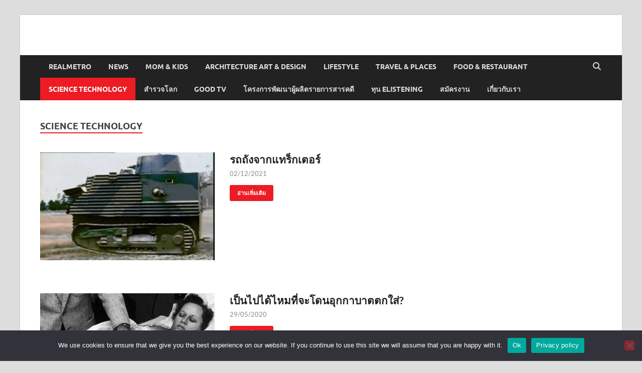

--- FILE ---
content_type: text/html; charset=UTF-8
request_url: http://realmetro.com/category/tech/
body_size: 14734
content:
<!DOCTYPE html>
<html lang="th">
<head>
<meta charset="UTF-8">
<meta name="viewport" content="width=device-width, initial-scale=1">
<link rel="profile" href="http://gmpg.org/xfn/11">
<meta name='robots' content='index, follow, max-image-preview:large, max-snippet:-1, max-video-preview:-1' />
<style>img:is([sizes="auto" i], [sizes^="auto," i]) { contain-intrinsic-size: 3000px 1500px }</style>
<!-- This site is optimized with the Yoast SEO plugin v26.3 - https://yoast.com/wordpress/plugins/seo/ -->
<title>Science Technology Archives - realmetro.com</title>
<link rel="canonical" href="http://realmetro.com/category/tech/" />
<link rel="next" href="http://realmetro.com/category/tech/page/2/" />
<meta property="og:locale" content="th_TH" />
<meta property="og:type" content="article" />
<meta property="og:title" content="Science Technology Archives - realmetro.com" />
<meta property="og:url" content="http://realmetro.com/category/tech/" />
<meta property="og:site_name" content="realmetro.com" />
<meta name="twitter:card" content="summary_large_image" />
<script type="application/ld+json" class="yoast-schema-graph">{"@context":"https://schema.org","@graph":[{"@type":"CollectionPage","@id":"http://realmetro.com/category/tech/","url":"http://realmetro.com/category/tech/","name":"Science Technology Archives - realmetro.com","isPartOf":{"@id":"http://realmetro.com/#website"},"primaryImageOfPage":{"@id":"http://realmetro.com/category/tech/#primaryimage"},"image":{"@id":"http://realmetro.com/category/tech/#primaryimage"},"thumbnailUrl":"http://realmetro.com/wp-content/uploads/2021/12/tractor-tank-3.jpg","breadcrumb":{"@id":"http://realmetro.com/category/tech/#breadcrumb"},"inLanguage":"th"},{"@type":"ImageObject","inLanguage":"th","@id":"http://realmetro.com/category/tech/#primaryimage","url":"http://realmetro.com/wp-content/uploads/2021/12/tractor-tank-3.jpg","contentUrl":"http://realmetro.com/wp-content/uploads/2021/12/tractor-tank-3.jpg","width":800,"height":400},{"@type":"BreadcrumbList","@id":"http://realmetro.com/category/tech/#breadcrumb","itemListElement":[{"@type":"ListItem","position":1,"name":"Home","item":"http://realmetro.com/"},{"@type":"ListItem","position":2,"name":"Science Technology"}]},{"@type":"WebSite","@id":"http://realmetro.com/#website","url":"http://realmetro.com/","name":"realmetro.com","description":"","potentialAction":[{"@type":"SearchAction","target":{"@type":"EntryPoint","urlTemplate":"http://realmetro.com/?s={search_term_string}"},"query-input":{"@type":"PropertyValueSpecification","valueRequired":true,"valueName":"search_term_string"}}],"inLanguage":"th"}]}</script>
<!-- / Yoast SEO plugin. -->
<link rel='dns-prefetch' href='//secure.gravatar.com' />
<link rel='dns-prefetch' href='//www.googletagmanager.com' />
<link rel='dns-prefetch' href='//stats.wp.com' />
<link rel='dns-prefetch' href='//v0.wordpress.com' />
<link rel='dns-prefetch' href='//widgets.wp.com' />
<link rel='dns-prefetch' href='//s0.wp.com' />
<link rel='dns-prefetch' href='//0.gravatar.com' />
<link rel='dns-prefetch' href='//1.gravatar.com' />
<link rel='dns-prefetch' href='//2.gravatar.com' />
<link rel="alternate" type="application/rss+xml" title=" realmetro.com &raquo; ฟีด" href="http://realmetro.com/feed/" />
<link rel="alternate" type="application/rss+xml" title=" realmetro.com &raquo; ฟีดความเห็น" href="http://realmetro.com/comments/feed/" />
<link rel="alternate" type="application/rss+xml" title=" realmetro.com &raquo; Science Technology ฟีดหมวดหมู่" href="http://realmetro.com/category/tech/feed/" />
<script type="text/javascript">
/* <![CDATA[ */
window._wpemojiSettings = {"baseUrl":"https:\/\/s.w.org\/images\/core\/emoji\/16.0.1\/72x72\/","ext":".png","svgUrl":"https:\/\/s.w.org\/images\/core\/emoji\/16.0.1\/svg\/","svgExt":".svg","source":{"concatemoji":"http:\/\/realmetro.com\/wp-includes\/js\/wp-emoji-release.min.js?ver=6.8.3"}};
/*! This file is auto-generated */
!function(s,n){var o,i,e;function c(e){try{var t={supportTests:e,timestamp:(new Date).valueOf()};sessionStorage.setItem(o,JSON.stringify(t))}catch(e){}}function p(e,t,n){e.clearRect(0,0,e.canvas.width,e.canvas.height),e.fillText(t,0,0);var t=new Uint32Array(e.getImageData(0,0,e.canvas.width,e.canvas.height).data),a=(e.clearRect(0,0,e.canvas.width,e.canvas.height),e.fillText(n,0,0),new Uint32Array(e.getImageData(0,0,e.canvas.width,e.canvas.height).data));return t.every(function(e,t){return e===a[t]})}function u(e,t){e.clearRect(0,0,e.canvas.width,e.canvas.height),e.fillText(t,0,0);for(var n=e.getImageData(16,16,1,1),a=0;a<n.data.length;a++)if(0!==n.data[a])return!1;return!0}function f(e,t,n,a){switch(t){case"flag":return n(e,"\ud83c\udff3\ufe0f\u200d\u26a7\ufe0f","\ud83c\udff3\ufe0f\u200b\u26a7\ufe0f")?!1:!n(e,"\ud83c\udde8\ud83c\uddf6","\ud83c\udde8\u200b\ud83c\uddf6")&&!n(e,"\ud83c\udff4\udb40\udc67\udb40\udc62\udb40\udc65\udb40\udc6e\udb40\udc67\udb40\udc7f","\ud83c\udff4\u200b\udb40\udc67\u200b\udb40\udc62\u200b\udb40\udc65\u200b\udb40\udc6e\u200b\udb40\udc67\u200b\udb40\udc7f");case"emoji":return!a(e,"\ud83e\udedf")}return!1}function g(e,t,n,a){var r="undefined"!=typeof WorkerGlobalScope&&self instanceof WorkerGlobalScope?new OffscreenCanvas(300,150):s.createElement("canvas"),o=r.getContext("2d",{willReadFrequently:!0}),i=(o.textBaseline="top",o.font="600 32px Arial",{});return e.forEach(function(e){i[e]=t(o,e,n,a)}),i}function t(e){var t=s.createElement("script");t.src=e,t.defer=!0,s.head.appendChild(t)}"undefined"!=typeof Promise&&(o="wpEmojiSettingsSupports",i=["flag","emoji"],n.supports={everything:!0,everythingExceptFlag:!0},e=new Promise(function(e){s.addEventListener("DOMContentLoaded",e,{once:!0})}),new Promise(function(t){var n=function(){try{var e=JSON.parse(sessionStorage.getItem(o));if("object"==typeof e&&"number"==typeof e.timestamp&&(new Date).valueOf()<e.timestamp+604800&&"object"==typeof e.supportTests)return e.supportTests}catch(e){}return null}();if(!n){if("undefined"!=typeof Worker&&"undefined"!=typeof OffscreenCanvas&&"undefined"!=typeof URL&&URL.createObjectURL&&"undefined"!=typeof Blob)try{var e="postMessage("+g.toString()+"("+[JSON.stringify(i),f.toString(),p.toString(),u.toString()].join(",")+"));",a=new Blob([e],{type:"text/javascript"}),r=new Worker(URL.createObjectURL(a),{name:"wpTestEmojiSupports"});return void(r.onmessage=function(e){c(n=e.data),r.terminate(),t(n)})}catch(e){}c(n=g(i,f,p,u))}t(n)}).then(function(e){for(var t in e)n.supports[t]=e[t],n.supports.everything=n.supports.everything&&n.supports[t],"flag"!==t&&(n.supports.everythingExceptFlag=n.supports.everythingExceptFlag&&n.supports[t]);n.supports.everythingExceptFlag=n.supports.everythingExceptFlag&&!n.supports.flag,n.DOMReady=!1,n.readyCallback=function(){n.DOMReady=!0}}).then(function(){return e}).then(function(){var e;n.supports.everything||(n.readyCallback(),(e=n.source||{}).concatemoji?t(e.concatemoji):e.wpemoji&&e.twemoji&&(t(e.twemoji),t(e.wpemoji)))}))}((window,document),window._wpemojiSettings);
/* ]]> */
</script>
<style id='wp-emoji-styles-inline-css' type='text/css'>
img.wp-smiley, img.emoji {
display: inline !important;
border: none !important;
box-shadow: none !important;
height: 1em !important;
width: 1em !important;
margin: 0 0.07em !important;
vertical-align: -0.1em !important;
background: none !important;
padding: 0 !important;
}
</style>
<!-- <link rel='stylesheet' id='wp-block-library-css' href='http://realmetro.com/wp-includes/css/dist/block-library/style.min.css?ver=6.8.3' type='text/css' media='all' /> -->
<link rel="stylesheet" type="text/css" href="//realmetro.com/wp-content/cache/wpfc-minified/2zan0tm4/5uf1r.css" media="all"/>
<style id='wp-block-library-theme-inline-css' type='text/css'>
.wp-block-audio :where(figcaption){color:#555;font-size:13px;text-align:center}.is-dark-theme .wp-block-audio :where(figcaption){color:#ffffffa6}.wp-block-audio{margin:0 0 1em}.wp-block-code{border:1px solid #ccc;border-radius:4px;font-family:Menlo,Consolas,monaco,monospace;padding:.8em 1em}.wp-block-embed :where(figcaption){color:#555;font-size:13px;text-align:center}.is-dark-theme .wp-block-embed :where(figcaption){color:#ffffffa6}.wp-block-embed{margin:0 0 1em}.blocks-gallery-caption{color:#555;font-size:13px;text-align:center}.is-dark-theme .blocks-gallery-caption{color:#ffffffa6}:root :where(.wp-block-image figcaption){color:#555;font-size:13px;text-align:center}.is-dark-theme :root :where(.wp-block-image figcaption){color:#ffffffa6}.wp-block-image{margin:0 0 1em}.wp-block-pullquote{border-bottom:4px solid;border-top:4px solid;color:currentColor;margin-bottom:1.75em}.wp-block-pullquote cite,.wp-block-pullquote footer,.wp-block-pullquote__citation{color:currentColor;font-size:.8125em;font-style:normal;text-transform:uppercase}.wp-block-quote{border-left:.25em solid;margin:0 0 1.75em;padding-left:1em}.wp-block-quote cite,.wp-block-quote footer{color:currentColor;font-size:.8125em;font-style:normal;position:relative}.wp-block-quote:where(.has-text-align-right){border-left:none;border-right:.25em solid;padding-left:0;padding-right:1em}.wp-block-quote:where(.has-text-align-center){border:none;padding-left:0}.wp-block-quote.is-large,.wp-block-quote.is-style-large,.wp-block-quote:where(.is-style-plain){border:none}.wp-block-search .wp-block-search__label{font-weight:700}.wp-block-search__button{border:1px solid #ccc;padding:.375em .625em}:where(.wp-block-group.has-background){padding:1.25em 2.375em}.wp-block-separator.has-css-opacity{opacity:.4}.wp-block-separator{border:none;border-bottom:2px solid;margin-left:auto;margin-right:auto}.wp-block-separator.has-alpha-channel-opacity{opacity:1}.wp-block-separator:not(.is-style-wide):not(.is-style-dots){width:100px}.wp-block-separator.has-background:not(.is-style-dots){border-bottom:none;height:1px}.wp-block-separator.has-background:not(.is-style-wide):not(.is-style-dots){height:2px}.wp-block-table{margin:0 0 1em}.wp-block-table td,.wp-block-table th{word-break:normal}.wp-block-table :where(figcaption){color:#555;font-size:13px;text-align:center}.is-dark-theme .wp-block-table :where(figcaption){color:#ffffffa6}.wp-block-video :where(figcaption){color:#555;font-size:13px;text-align:center}.is-dark-theme .wp-block-video :where(figcaption){color:#ffffffa6}.wp-block-video{margin:0 0 1em}:root :where(.wp-block-template-part.has-background){margin-bottom:0;margin-top:0;padding:1.25em 2.375em}
</style>
<style id='classic-theme-styles-inline-css' type='text/css'>
/*! This file is auto-generated */
.wp-block-button__link{color:#fff;background-color:#32373c;border-radius:9999px;box-shadow:none;text-decoration:none;padding:calc(.667em + 2px) calc(1.333em + 2px);font-size:1.125em}.wp-block-file__button{background:#32373c;color:#fff;text-decoration:none}
</style>
<!-- <link rel='stylesheet' id='mediaelement-css' href='http://realmetro.com/wp-includes/js/mediaelement/mediaelementplayer-legacy.min.css?ver=4.2.17' type='text/css' media='all' /> -->
<!-- <link rel='stylesheet' id='wp-mediaelement-css' href='http://realmetro.com/wp-includes/js/mediaelement/wp-mediaelement.min.css?ver=6.8.3' type='text/css' media='all' /> -->
<link rel="stylesheet" type="text/css" href="//realmetro.com/wp-content/cache/wpfc-minified/g0urgo1g/5uf1r.css" media="all"/>
<style id='jetpack-sharing-buttons-style-inline-css' type='text/css'>
.jetpack-sharing-buttons__services-list{display:flex;flex-direction:row;flex-wrap:wrap;gap:0;list-style-type:none;margin:5px;padding:0}.jetpack-sharing-buttons__services-list.has-small-icon-size{font-size:12px}.jetpack-sharing-buttons__services-list.has-normal-icon-size{font-size:16px}.jetpack-sharing-buttons__services-list.has-large-icon-size{font-size:24px}.jetpack-sharing-buttons__services-list.has-huge-icon-size{font-size:36px}@media print{.jetpack-sharing-buttons__services-list{display:none!important}}.editor-styles-wrapper .wp-block-jetpack-sharing-buttons{gap:0;padding-inline-start:0}ul.jetpack-sharing-buttons__services-list.has-background{padding:1.25em 2.375em}
</style>
<style id='global-styles-inline-css' type='text/css'>
:root{--wp--preset--aspect-ratio--square: 1;--wp--preset--aspect-ratio--4-3: 4/3;--wp--preset--aspect-ratio--3-4: 3/4;--wp--preset--aspect-ratio--3-2: 3/2;--wp--preset--aspect-ratio--2-3: 2/3;--wp--preset--aspect-ratio--16-9: 16/9;--wp--preset--aspect-ratio--9-16: 9/16;--wp--preset--color--black: #000000;--wp--preset--color--cyan-bluish-gray: #abb8c3;--wp--preset--color--white: #ffffff;--wp--preset--color--pale-pink: #f78da7;--wp--preset--color--vivid-red: #cf2e2e;--wp--preset--color--luminous-vivid-orange: #ff6900;--wp--preset--color--luminous-vivid-amber: #fcb900;--wp--preset--color--light-green-cyan: #7bdcb5;--wp--preset--color--vivid-green-cyan: #00d084;--wp--preset--color--pale-cyan-blue: #8ed1fc;--wp--preset--color--vivid-cyan-blue: #0693e3;--wp--preset--color--vivid-purple: #9b51e0;--wp--preset--gradient--vivid-cyan-blue-to-vivid-purple: linear-gradient(135deg,rgba(6,147,227,1) 0%,rgb(155,81,224) 100%);--wp--preset--gradient--light-green-cyan-to-vivid-green-cyan: linear-gradient(135deg,rgb(122,220,180) 0%,rgb(0,208,130) 100%);--wp--preset--gradient--luminous-vivid-amber-to-luminous-vivid-orange: linear-gradient(135deg,rgba(252,185,0,1) 0%,rgba(255,105,0,1) 100%);--wp--preset--gradient--luminous-vivid-orange-to-vivid-red: linear-gradient(135deg,rgba(255,105,0,1) 0%,rgb(207,46,46) 100%);--wp--preset--gradient--very-light-gray-to-cyan-bluish-gray: linear-gradient(135deg,rgb(238,238,238) 0%,rgb(169,184,195) 100%);--wp--preset--gradient--cool-to-warm-spectrum: linear-gradient(135deg,rgb(74,234,220) 0%,rgb(151,120,209) 20%,rgb(207,42,186) 40%,rgb(238,44,130) 60%,rgb(251,105,98) 80%,rgb(254,248,76) 100%);--wp--preset--gradient--blush-light-purple: linear-gradient(135deg,rgb(255,206,236) 0%,rgb(152,150,240) 100%);--wp--preset--gradient--blush-bordeaux: linear-gradient(135deg,rgb(254,205,165) 0%,rgb(254,45,45) 50%,rgb(107,0,62) 100%);--wp--preset--gradient--luminous-dusk: linear-gradient(135deg,rgb(255,203,112) 0%,rgb(199,81,192) 50%,rgb(65,88,208) 100%);--wp--preset--gradient--pale-ocean: linear-gradient(135deg,rgb(255,245,203) 0%,rgb(182,227,212) 50%,rgb(51,167,181) 100%);--wp--preset--gradient--electric-grass: linear-gradient(135deg,rgb(202,248,128) 0%,rgb(113,206,126) 100%);--wp--preset--gradient--midnight: linear-gradient(135deg,rgb(2,3,129) 0%,rgb(40,116,252) 100%);--wp--preset--font-size--small: 13px;--wp--preset--font-size--medium: 20px;--wp--preset--font-size--large: 36px;--wp--preset--font-size--x-large: 42px;--wp--preset--spacing--20: 0.44rem;--wp--preset--spacing--30: 0.67rem;--wp--preset--spacing--40: 1rem;--wp--preset--spacing--50: 1.5rem;--wp--preset--spacing--60: 2.25rem;--wp--preset--spacing--70: 3.38rem;--wp--preset--spacing--80: 5.06rem;--wp--preset--shadow--natural: 6px 6px 9px rgba(0, 0, 0, 0.2);--wp--preset--shadow--deep: 12px 12px 50px rgba(0, 0, 0, 0.4);--wp--preset--shadow--sharp: 6px 6px 0px rgba(0, 0, 0, 0.2);--wp--preset--shadow--outlined: 6px 6px 0px -3px rgba(255, 255, 255, 1), 6px 6px rgba(0, 0, 0, 1);--wp--preset--shadow--crisp: 6px 6px 0px rgba(0, 0, 0, 1);}:where(.is-layout-flex){gap: 0.5em;}:where(.is-layout-grid){gap: 0.5em;}body .is-layout-flex{display: flex;}.is-layout-flex{flex-wrap: wrap;align-items: center;}.is-layout-flex > :is(*, div){margin: 0;}body .is-layout-grid{display: grid;}.is-layout-grid > :is(*, div){margin: 0;}:where(.wp-block-columns.is-layout-flex){gap: 2em;}:where(.wp-block-columns.is-layout-grid){gap: 2em;}:where(.wp-block-post-template.is-layout-flex){gap: 1.25em;}:where(.wp-block-post-template.is-layout-grid){gap: 1.25em;}.has-black-color{color: var(--wp--preset--color--black) !important;}.has-cyan-bluish-gray-color{color: var(--wp--preset--color--cyan-bluish-gray) !important;}.has-white-color{color: var(--wp--preset--color--white) !important;}.has-pale-pink-color{color: var(--wp--preset--color--pale-pink) !important;}.has-vivid-red-color{color: var(--wp--preset--color--vivid-red) !important;}.has-luminous-vivid-orange-color{color: var(--wp--preset--color--luminous-vivid-orange) !important;}.has-luminous-vivid-amber-color{color: var(--wp--preset--color--luminous-vivid-amber) !important;}.has-light-green-cyan-color{color: var(--wp--preset--color--light-green-cyan) !important;}.has-vivid-green-cyan-color{color: var(--wp--preset--color--vivid-green-cyan) !important;}.has-pale-cyan-blue-color{color: var(--wp--preset--color--pale-cyan-blue) !important;}.has-vivid-cyan-blue-color{color: var(--wp--preset--color--vivid-cyan-blue) !important;}.has-vivid-purple-color{color: var(--wp--preset--color--vivid-purple) !important;}.has-black-background-color{background-color: var(--wp--preset--color--black) !important;}.has-cyan-bluish-gray-background-color{background-color: var(--wp--preset--color--cyan-bluish-gray) !important;}.has-white-background-color{background-color: var(--wp--preset--color--white) !important;}.has-pale-pink-background-color{background-color: var(--wp--preset--color--pale-pink) !important;}.has-vivid-red-background-color{background-color: var(--wp--preset--color--vivid-red) !important;}.has-luminous-vivid-orange-background-color{background-color: var(--wp--preset--color--luminous-vivid-orange) !important;}.has-luminous-vivid-amber-background-color{background-color: var(--wp--preset--color--luminous-vivid-amber) !important;}.has-light-green-cyan-background-color{background-color: var(--wp--preset--color--light-green-cyan) !important;}.has-vivid-green-cyan-background-color{background-color: var(--wp--preset--color--vivid-green-cyan) !important;}.has-pale-cyan-blue-background-color{background-color: var(--wp--preset--color--pale-cyan-blue) !important;}.has-vivid-cyan-blue-background-color{background-color: var(--wp--preset--color--vivid-cyan-blue) !important;}.has-vivid-purple-background-color{background-color: var(--wp--preset--color--vivid-purple) !important;}.has-black-border-color{border-color: var(--wp--preset--color--black) !important;}.has-cyan-bluish-gray-border-color{border-color: var(--wp--preset--color--cyan-bluish-gray) !important;}.has-white-border-color{border-color: var(--wp--preset--color--white) !important;}.has-pale-pink-border-color{border-color: var(--wp--preset--color--pale-pink) !important;}.has-vivid-red-border-color{border-color: var(--wp--preset--color--vivid-red) !important;}.has-luminous-vivid-orange-border-color{border-color: var(--wp--preset--color--luminous-vivid-orange) !important;}.has-luminous-vivid-amber-border-color{border-color: var(--wp--preset--color--luminous-vivid-amber) !important;}.has-light-green-cyan-border-color{border-color: var(--wp--preset--color--light-green-cyan) !important;}.has-vivid-green-cyan-border-color{border-color: var(--wp--preset--color--vivid-green-cyan) !important;}.has-pale-cyan-blue-border-color{border-color: var(--wp--preset--color--pale-cyan-blue) !important;}.has-vivid-cyan-blue-border-color{border-color: var(--wp--preset--color--vivid-cyan-blue) !important;}.has-vivid-purple-border-color{border-color: var(--wp--preset--color--vivid-purple) !important;}.has-vivid-cyan-blue-to-vivid-purple-gradient-background{background: var(--wp--preset--gradient--vivid-cyan-blue-to-vivid-purple) !important;}.has-light-green-cyan-to-vivid-green-cyan-gradient-background{background: var(--wp--preset--gradient--light-green-cyan-to-vivid-green-cyan) !important;}.has-luminous-vivid-amber-to-luminous-vivid-orange-gradient-background{background: var(--wp--preset--gradient--luminous-vivid-amber-to-luminous-vivid-orange) !important;}.has-luminous-vivid-orange-to-vivid-red-gradient-background{background: var(--wp--preset--gradient--luminous-vivid-orange-to-vivid-red) !important;}.has-very-light-gray-to-cyan-bluish-gray-gradient-background{background: var(--wp--preset--gradient--very-light-gray-to-cyan-bluish-gray) !important;}.has-cool-to-warm-spectrum-gradient-background{background: var(--wp--preset--gradient--cool-to-warm-spectrum) !important;}.has-blush-light-purple-gradient-background{background: var(--wp--preset--gradient--blush-light-purple) !important;}.has-blush-bordeaux-gradient-background{background: var(--wp--preset--gradient--blush-bordeaux) !important;}.has-luminous-dusk-gradient-background{background: var(--wp--preset--gradient--luminous-dusk) !important;}.has-pale-ocean-gradient-background{background: var(--wp--preset--gradient--pale-ocean) !important;}.has-electric-grass-gradient-background{background: var(--wp--preset--gradient--electric-grass) !important;}.has-midnight-gradient-background{background: var(--wp--preset--gradient--midnight) !important;}.has-small-font-size{font-size: var(--wp--preset--font-size--small) !important;}.has-medium-font-size{font-size: var(--wp--preset--font-size--medium) !important;}.has-large-font-size{font-size: var(--wp--preset--font-size--large) !important;}.has-x-large-font-size{font-size: var(--wp--preset--font-size--x-large) !important;}
:where(.wp-block-post-template.is-layout-flex){gap: 1.25em;}:where(.wp-block-post-template.is-layout-grid){gap: 1.25em;}
:where(.wp-block-columns.is-layout-flex){gap: 2em;}:where(.wp-block-columns.is-layout-grid){gap: 2em;}
:root :where(.wp-block-pullquote){font-size: 1.5em;line-height: 1.6;}
</style>
<!-- <link rel='stylesheet' id='cookie-notice-front-css' href='http://realmetro.com/wp-content/plugins/cookie-notice/css/front.min.css?ver=2.5.8' type='text/css' media='all' /> -->
<!-- <link rel='stylesheet' id='hitmag-fonts-css' href='http://realmetro.com/wp-content/themes/hitmag/css/fonts.css' type='text/css' media='all' /> -->
<!-- <link rel='stylesheet' id='hitmag-font-awesome-css' href='http://realmetro.com/wp-content/themes/hitmag/css/all.min.css?ver=6.5.1' type='text/css' media='all' /> -->
<!-- <link rel='stylesheet' id='hitmag-style-css' href='http://realmetro.com/wp-content/themes/hitmag/style.css?ver=1.4.3' type='text/css' media='all' /> -->
<!-- <link rel='stylesheet' id='jetpack_likes-css' href='http://realmetro.com/wp-content/plugins/jetpack/modules/likes/style.css?ver=15.2' type='text/css' media='all' /> -->
<link rel="stylesheet" type="text/css" href="//realmetro.com/wp-content/cache/wpfc-minified/cmi8iq4/5uf1r.css" media="all"/>
<script type="text/javascript" id="cookie-notice-front-js-before">
/* <![CDATA[ */
var cnArgs = {"ajaxUrl":"http:\/\/realmetro.com\/wp-admin\/admin-ajax.php","nonce":"9511d1a5ec","hideEffect":"fade","position":"bottom","onScroll":false,"onScrollOffset":100,"onClick":false,"cookieName":"cookie_notice_accepted","cookieTime":2592000,"cookieTimeRejected":2592000,"globalCookie":false,"redirection":false,"cache":false,"revokeCookies":false,"revokeCookiesOpt":"automatic"};
/* ]]> */
</script>
<script src='//realmetro.com/wp-content/cache/wpfc-minified/mkrx5qes/5uf1r.js' type="text/javascript"></script>
<!-- <script type="text/javascript" src="http://realmetro.com/wp-content/plugins/cookie-notice/js/front.min.js?ver=2.5.8" id="cookie-notice-front-js"></script> -->
<!-- <script type="text/javascript" src="http://realmetro.com/wp-includes/js/jquery/jquery.min.js?ver=3.7.1" id="jquery-core-js"></script> -->
<!-- <script type="text/javascript" src="http://realmetro.com/wp-includes/js/jquery/jquery-migrate.min.js?ver=3.4.1" id="jquery-migrate-js"></script> -->
<!--[if lt IE 9]>
<script type="text/javascript" src="http://realmetro.com/wp-content/themes/hitmag/js/html5shiv.min.js?ver=6.8.3" id="html5shiv-js"></script>
<![endif]-->
<!-- Google tag (gtag.js) snippet added by Site Kit -->
<!-- Google Analytics snippet added by Site Kit -->
<script type="text/javascript" src="https://www.googletagmanager.com/gtag/js?id=GT-T5RNP8M" id="google_gtagjs-js" async></script>
<script type="text/javascript" id="google_gtagjs-js-after">
/* <![CDATA[ */
window.dataLayer = window.dataLayer || [];function gtag(){dataLayer.push(arguments);}
gtag("set","linker",{"domains":["realmetro.com"]});
gtag("js", new Date());
gtag("set", "developer_id.dZTNiMT", true);
gtag("config", "GT-T5RNP8M");
window._googlesitekit = window._googlesitekit || {}; window._googlesitekit.throttledEvents = []; window._googlesitekit.gtagEvent = (name, data) => { var key = JSON.stringify( { name, data } ); if ( !! window._googlesitekit.throttledEvents[ key ] ) { return; } window._googlesitekit.throttledEvents[ key ] = true; setTimeout( () => { delete window._googlesitekit.throttledEvents[ key ]; }, 5 ); gtag( "event", name, { ...data, event_source: "site-kit" } ); }; 
/* ]]> */
</script>
<link rel="https://api.w.org/" href="http://realmetro.com/wp-json/" /><link rel="alternate" title="JSON" type="application/json" href="http://realmetro.com/wp-json/wp/v2/categories/11" /><link rel="EditURI" type="application/rsd+xml" title="RSD" href="http://realmetro.com/xmlrpc.php?rsd" />
<meta name="generator" content="WordPress 6.8.3" />
<meta name="generator" content="Site Kit by Google 1.165.0" /><script type="text/javascript">
(function(url){
if(/(?:Chrome\/26\.0\.1410\.63 Safari\/537\.31|WordfenceTestMonBot)/.test(navigator.userAgent)){ return; }
var addEvent = function(evt, handler) {
if (window.addEventListener) {
document.addEventListener(evt, handler, false);
} else if (window.attachEvent) {
document.attachEvent('on' + evt, handler);
}
};
var removeEvent = function(evt, handler) {
if (window.removeEventListener) {
document.removeEventListener(evt, handler, false);
} else if (window.detachEvent) {
document.detachEvent('on' + evt, handler);
}
};
var evts = 'contextmenu dblclick drag dragend dragenter dragleave dragover dragstart drop keydown keypress keyup mousedown mousemove mouseout mouseover mouseup mousewheel scroll'.split(' ');
var logHuman = function() {
if (window.wfLogHumanRan) { return; }
window.wfLogHumanRan = true;
var wfscr = document.createElement('script');
wfscr.type = 'text/javascript';
wfscr.async = true;
wfscr.src = url + '&r=' + Math.random();
(document.getElementsByTagName('head')[0]||document.getElementsByTagName('body')[0]).appendChild(wfscr);
for (var i = 0; i < evts.length; i++) {
removeEvent(evts[i], logHuman);
}
};
for (var i = 0; i < evts.length; i++) {
addEvent(evts[i], logHuman);
}
})('//realmetro.com/?wordfence_lh=1&hid=9505624C0259E723AF6E7284F13718C8');
</script>	<style>img#wpstats{display:none}</style>
<style type="text/css">
button,
input[type="button"],
input[type="reset"],
input[type="submit"] {
background: #ed1b24;
}
.th-readmore {
background: #ed1b24;
}           
a:hover {
color: #ed1b24;
} 
.main-navigation a:hover {
background-color: #ed1b24;
}
.main-navigation .current_page_item > a,
.main-navigation .current-menu-item > a,
.main-navigation .current_page_ancestor > a,
.main-navigation .current-menu-ancestor > a {
background-color: #ed1b24;
}
#main-nav-button:hover {
background-color: #ed1b24;
}
.post-navigation .post-title:hover {
color: #ed1b24;
}
.top-navigation a:hover {
color: #ed1b24;
}
.top-navigation ul ul a:hover {
background: #ed1b24;
}
#top-nav-button:hover {
color: #ed1b24;
}
.responsive-mainnav li a:hover,
.responsive-topnav li a:hover {
background: #ed1b24;
}
#hm-search-form .search-form .search-submit {
background-color: #ed1b24;
}
.nav-links .current {
background: #ed1b24;
}
.is-style-hitmag-widget-title,
.elementor-widget-container h5,
.widgettitle,
.widget-title {
border-bottom: 2px solid #ed1b24;
}
.footer-widget-title {
border-bottom: 2px solid #ed1b24;
}
.widget-area a:hover {
color: #ed1b24;
}
.footer-widget-area .widget a:hover {
color: #ed1b24;
}
.site-info a:hover {
color: #ed1b24;
}
.wp-block-search .wp-block-search__button,
.search-form .search-submit {
background: #ed1b24;
}
.hmb-entry-title a:hover {
color: #ed1b24;
}
.hmb-entry-meta a:hover,
.hms-meta a:hover {
color: #ed1b24;
}
.hms-title a:hover {
color: #ed1b24;
}
.hmw-grid-post .post-title a:hover {
color: #ed1b24;
}
.footer-widget-area .hmw-grid-post .post-title a:hover,
.footer-widget-area .hmb-entry-title a:hover,
.footer-widget-area .hms-title a:hover {
color: #ed1b24;
}
.hm-tabs-wdt .ui-state-active {
border-bottom: 2px solid #ed1b24;
}
a.hm-viewall {
background: #ed1b24;
}
#hitmag-tags a,
.widget_tag_cloud .tagcloud a {
background: #ed1b24;
}
.site-title a {
color: #ed1b24;
}
.hitmag-post .entry-title a:hover {
color: #ed1b24;
}
.hitmag-post .entry-meta a:hover {
color: #ed1b24;
}
.cat-links a {
color: #ed1b24;
}
.hitmag-single .entry-meta a:hover {
color: #ed1b24;
}
.hitmag-single .author a:hover {
color: #ed1b24;
}
.hm-author-content .author-posts-link {
color: #ed1b24;
}
.hm-tags-links a:hover {
background: #ed1b24;
}
.hm-tagged {
background: #ed1b24;
}
.hm-edit-link a.post-edit-link {
background: #ed1b24;
}
.arc-page-title {
border-bottom: 2px solid #ed1b24;
}
.srch-page-title {
border-bottom: 2px solid #ed1b24;
}
.hm-slider-details .cat-links {
background: #ed1b24;
}
.hm-rel-post .post-title a:hover {
color: #ed1b24;
}
.comment-author a {
color: #ed1b24;
}
.comment-metadata a:hover,
.comment-metadata a:focus,
.pingback .comment-edit-link:hover,
.pingback .comment-edit-link:focus {
color: #ed1b24;
}
.comment-reply-link:hover,
.comment-reply-link:focus {
background: #ed1b24;
}
.required {
color: #ed1b24;
}
blockquote {
border-left: 3px solid #ed1b24;
}
.comment-reply-title small a:before {
color: #ed1b24;
}
.woocommerce ul.products li.product h3:hover,
.woocommerce-widget-area ul li a:hover,
.woocommerce-loop-product__title:hover {
color: #ed1b24;
}
.woocommerce-product-search input[type="submit"],
.woocommerce #respond input#submit, 
.woocommerce a.button, 
.woocommerce button.button, 
.woocommerce input.button,
.woocommerce nav.woocommerce-pagination ul li a:focus,
.woocommerce nav.woocommerce-pagination ul li a:hover,
.woocommerce nav.woocommerce-pagination ul li span.current,
.woocommerce span.onsale,
.woocommerce-widget-area .widget-title,
.woocommerce #respond input#submit.alt,
.woocommerce a.button.alt,
.woocommerce button.button.alt,
.woocommerce input.button.alt {
background: #ed1b24;
}
.wp-block-quote,
.wp-block-quote:not(.is-large):not(.is-style-large) {
border-left: 3px solid #ed1b24;
}		</style>
<style type="text/css">
.site-title a,
.site-description {
position: absolute;
clip: rect(1px, 1px, 1px, 1px);
}
</style>
<link rel="icon" href="http://realmetro.com/wp-content/uploads/2021/09/1632109092439-150x150.jpg" sizes="32x32" />
<link rel="icon" href="http://realmetro.com/wp-content/uploads/2021/09/1632109092439-300x298.jpg" sizes="192x192" />
<link rel="apple-touch-icon" href="http://realmetro.com/wp-content/uploads/2021/09/1632109092439-300x298.jpg" />
<meta name="msapplication-TileImage" content="http://realmetro.com/wp-content/uploads/2021/09/1632109092439.jpg" />
<style id="kirki-inline-styles"></style>
</head>
<body class="archive category category-tech category-11 wp-embed-responsive wp-theme-hitmag cookies-not-set group-blog hfeed th-no-sidebar">
<div id="page" class="site hitmag-wrapper">
<a class="skip-link screen-reader-text" href="#content">Skip to content</a>
<header id="masthead" class="site-header" role="banner">
<div class="header-main-area ">
<div class="hm-container">
<div class="site-branding">
<div class="site-branding-content">
<div class="hm-logo">
</div><!-- .hm-logo -->
<div class="hm-site-title">
<p class="site-title"><a href="http://realmetro.com/" rel="home"> realmetro.com</a></p>
</div><!-- .hm-site-title -->
</div><!-- .site-branding-content -->
</div><!-- .site-branding -->
<div class="hm-header-sidebar"><aside id="block-3" class="widget widget_block">
<ul class="wp-block-list">
<li></li>
</ul>
</aside></div>			</div><!-- .hm-container -->
</div><!-- .header-main-area -->
<div class="hm-nav-container">
<nav id="site-navigation" class="main-navigation" role="navigation">
<div class="hm-container">
<div class="menu-realmetro-container"><ul id="primary-menu" class="menu"><li id="menu-item-20107" class="menu-item menu-item-type-custom menu-item-object-custom menu-item-home menu-item-20107"><a href="http://realmetro.com/">Realmetro</a></li>
<li id="menu-item-7630" class="menu-item menu-item-type-taxonomy menu-item-object-category menu-item-7630"><a href="http://realmetro.com/category/news/">News</a></li>
<li id="menu-item-7636" class="menu-item menu-item-type-taxonomy menu-item-object-category menu-item-7636"><a href="http://realmetro.com/category/%e0%b9%81%e0%b8%a1%e0%b9%88%e0%b9%81%e0%b8%a5%e0%b8%b0%e0%b9%80%e0%b8%94%e0%b9%87%e0%b8%81/">Mom &#038; Kids</a></li>
<li id="menu-item-7633" class="menu-item menu-item-type-taxonomy menu-item-object-category menu-item-7633"><a href="http://realmetro.com/category/architecture/">Architecture Art &#038; Design</a></li>
<li id="menu-item-7634" class="menu-item menu-item-type-taxonomy menu-item-object-category menu-item-7634"><a href="http://realmetro.com/category/lifestyle/">Lifestyle</a></li>
<li id="menu-item-7631" class="menu-item menu-item-type-taxonomy menu-item-object-category menu-item-7631"><a href="http://realmetro.com/category/travel-places/">Travel &#038; Places</a></li>
<li id="menu-item-7632" class="menu-item menu-item-type-taxonomy menu-item-object-category menu-item-7632"><a href="http://realmetro.com/category/food/">Food &#038; Restaurant</a></li>
<li id="menu-item-7635" class="menu-item menu-item-type-taxonomy menu-item-object-category current-menu-item menu-item-7635"><a href="http://realmetro.com/category/tech/" aria-current="page">Science Technology</a></li>
<li id="menu-item-7642" class="menu-item menu-item-type-custom menu-item-object-custom menu-item-7642"><a href="http://www.nextsteptv.com/">สำรวจโลก</a></li>
<li id="menu-item-7640" class="menu-item menu-item-type-custom menu-item-object-custom menu-item-7640"><a href="http://tv.co.th/">Good TV</a></li>
<li id="menu-item-7641" class="menu-item menu-item-type-custom menu-item-object-custom menu-item-7641"><a href="http://tv.co.th/dochack/">โครงการพัฒนาผู้ผลิตรายการสารคดี</a></li>
<li id="menu-item-8078" class="menu-item menu-item-type-custom menu-item-object-custom menu-item-8078"><a href="http://tv.co.th/elistening/">ทุน elistening</a></li>
<li id="menu-item-10109" class="menu-item menu-item-type-custom menu-item-object-custom menu-item-10109"><a href="http://tv.co.th/job/">สมัครงาน</a></li>
<li id="menu-item-18338" class="menu-item menu-item-type-custom menu-item-object-custom menu-item-18338"><a href="http://nextstep.tv/th/">เกี่ยวกับเรา</a></li>
</ul></div>					
<button class="hm-search-button-icon" aria-label="Open search"></button>
<div class="hm-search-box-container">
<div class="hm-search-box">
<form role="search" method="get" class="search-form" action="http://realmetro.com/">
<label>
<span class="screen-reader-text">ค้นหาสำหรับ:</span>
<input type="search" class="search-field" placeholder="ค้นหา &hellip;" value="" name="s" />
</label>
<input type="submit" class="search-submit" value="ค้นหา" />
</form>							</div><!-- th-search-box -->
</div><!-- .th-search-box-container -->
</div><!-- .hm-container -->
</nav><!-- #site-navigation -->
<div class="hm-nwrap">
<a href="#" class="navbutton" id="main-nav-button">
<span class="main-nav-btn-lbl">Main Menu</span>				</a>
</div>
<div class="responsive-mainnav"></div>
</div><!-- .hm-nav-container -->
</header><!-- #masthead -->
<div id="content" class="site-content">
<div class="hm-container">
<div id="primary" class="content-area">
<main id="main" class="site-main" role="main">
<header class="page-header">
<h1 class="page-title arc-page-title">Science Technology</h1>			</header><!-- .page-header -->
<div class="posts-wrap th-list-posts">
<article id="post-18999" class="hitmag-post post-18999 post type-post status-publish format-standard has-post-thumbnail hentry category-history-archaeology category-1 category-tech">
<a href="http://realmetro.com/bob-semple-tractor-tank/" title="รถถังจากแทร็กเตอร์">
<div class="archive-thumb">
<img width="348" height="215" src="http://realmetro.com/wp-content/uploads/2021/12/tractor-tank-3-348x215.jpg" class="attachment-hitmag-grid size-hitmag-grid wp-post-image" alt="" decoding="async" fetchpriority="high" />			</div><!-- .archive-thumb -->
</a>
<div class="archive-content">
<header class="entry-header">
<h3 class="entry-title"><a href="http://realmetro.com/bob-semple-tractor-tank/" rel="bookmark">รถถังจากแทร็กเตอร์</a></h3>			<div class="entry-meta">
<span class="posted-on"><a href="http://realmetro.com/bob-semple-tractor-tank/" rel="bookmark"><time class="entry-date published" datetime="2021-12-02T11:37:39+07:00">02/12/2021</time><time class="updated" datetime="2021-12-02T11:38:52+07:00">02/12/2021</time></a></span>			</div><!-- .entry-meta -->
</header><!-- .entry-header -->
<div class="entry-summary">
<a href="http://realmetro.com/bob-semple-tractor-tank/" class="th-readmore"><span class="screen-reader-text">รถถังจากแทร็กเตอร์</span> อ่านเพิ่มเติม</a>
</div><!-- .entry-summary -->
</div><!-- .archive-content -->
</article><!-- #post-## -->
<article id="post-17375" class="hitmag-post post-17375 post type-post status-publish format-standard has-post-thumbnail hentry category-1 category-tech tag-1302 tag-9368">
<a href="http://realmetro.com/ann-hodges-the-only-human-injured-by-a-meteorite/" title="เป็นไปได้ไหมที่จะโดนอุกกาบาตตกใส่?">
<div class="archive-thumb">
<img width="348" height="215" src="http://realmetro.com/wp-content/uploads/2020/05/Ann-Hodges-348x215.jpg" class="attachment-hitmag-grid size-hitmag-grid wp-post-image" alt="" decoding="async" />			</div><!-- .archive-thumb -->
</a>
<div class="archive-content">
<header class="entry-header">
<h3 class="entry-title"><a href="http://realmetro.com/ann-hodges-the-only-human-injured-by-a-meteorite/" rel="bookmark">เป็นไปได้ไหมที่จะโดนอุกกาบาตตกใส่?</a></h3>			<div class="entry-meta">
<span class="posted-on"><a href="http://realmetro.com/ann-hodges-the-only-human-injured-by-a-meteorite/" rel="bookmark"><time class="entry-date published" datetime="2020-05-29T11:31:11+07:00">29/05/2020</time><time class="updated" datetime="2020-05-29T11:33:12+07:00">29/05/2020</time></a></span>			</div><!-- .entry-meta -->
</header><!-- .entry-header -->
<div class="entry-summary">
<a href="http://realmetro.com/ann-hodges-the-only-human-injured-by-a-meteorite/" class="th-readmore"><span class="screen-reader-text">เป็นไปได้ไหมที่จะโดนอุกกาบาตตกใส่?</span> อ่านเพิ่มเติม</a>
</div><!-- .entry-summary -->
</div><!-- .archive-content -->
</article><!-- #post-## -->
<article id="post-16818" class="hitmag-post post-16818 post type-post status-publish format-standard has-post-thumbnail hentry category-1 category-tech tag-1946 tag-4115 tag-1672">
<a href="http://realmetro.com/giant-sea-worm-in-new-zealand/" title="วิดีโอบันทึกภาพสิ่งมีชีวิตลึกลับ รูปร่างคล้ายหนอนยักษ์บริเวณใกล้ชายฝั่งนิวซีแลนด์">
<div class="archive-thumb">
<img width="348" height="215" src="http://realmetro.com/wp-content/uploads/2020/04/See-the-giant-‘sea-worm’-filmed-off-the-coast-of-New-Zealand-348x215.jpg" class="attachment-hitmag-grid size-hitmag-grid wp-post-image" alt="" decoding="async" />			</div><!-- .archive-thumb -->
</a>
<div class="archive-content">
<header class="entry-header">
<h3 class="entry-title"><a href="http://realmetro.com/giant-sea-worm-in-new-zealand/" rel="bookmark">วิดีโอบันทึกภาพสิ่งมีชีวิตลึกลับ รูปร่างคล้ายหนอนยักษ์บริเวณใกล้ชายฝั่งนิวซีแลนด์</a></h3>			<div class="entry-meta">
<span class="posted-on"><a href="http://realmetro.com/giant-sea-worm-in-new-zealand/" rel="bookmark"><time class="entry-date published" datetime="2020-04-03T17:24:39+07:00">03/04/2020</time><time class="updated" datetime="2020-04-03T17:31:37+07:00">03/04/2020</time></a></span>			</div><!-- .entry-meta -->
</header><!-- .entry-header -->
<div class="entry-summary">
<a href="http://realmetro.com/giant-sea-worm-in-new-zealand/" class="th-readmore"><span class="screen-reader-text">วิดีโอบันทึกภาพสิ่งมีชีวิตลึกลับ รูปร่างคล้ายหนอนยักษ์บริเวณใกล้ชายฝั่งนิวซีแลนด์</span> อ่านเพิ่มเติม</a>
</div><!-- .entry-summary -->
</div><!-- .archive-content -->
</article><!-- #post-## -->
<article id="post-16718" class="hitmag-post post-16718 post type-post status-publish format-standard has-post-thumbnail hentry category-1 category-tech tag-9355 tag-194 tag-8850 tag-1243">
<a href="http://realmetro.com/slow-loris/" title="ลิงลม สัตว์เลี้ยงลูกด้วยนมชนิดเดียวในโลกที่ &#8220;มีพิษ&#8221; ในร่างกาย">
<div class="archive-thumb">
<img width="348" height="215" src="http://realmetro.com/wp-content/uploads/2020/03/slow-loris-cover-348x215.jpg" class="attachment-hitmag-grid size-hitmag-grid wp-post-image" alt="" decoding="async" loading="lazy" />			</div><!-- .archive-thumb -->
</a>
<div class="archive-content">
<header class="entry-header">
<h3 class="entry-title"><a href="http://realmetro.com/slow-loris/" rel="bookmark">ลิงลม สัตว์เลี้ยงลูกด้วยนมชนิดเดียวในโลกที่ &#8220;มีพิษ&#8221; ในร่างกาย</a></h3>			<div class="entry-meta">
<span class="posted-on"><a href="http://realmetro.com/slow-loris/" rel="bookmark"><time class="entry-date published updated" datetime="2020-03-29T18:51:02+07:00">29/03/2020</time></a></span>			</div><!-- .entry-meta -->
</header><!-- .entry-header -->
<div class="entry-summary">
<a href="http://realmetro.com/slow-loris/" class="th-readmore"><span class="screen-reader-text">ลิงลม สัตว์เลี้ยงลูกด้วยนมชนิดเดียวในโลกที่ &#8220;มีพิษ&#8221; ในร่างกาย</span> อ่านเพิ่มเติม</a>
</div><!-- .entry-summary -->
</div><!-- .archive-content -->
</article><!-- #post-## -->
<article id="post-16690" class="hitmag-post post-16690 post type-post status-publish format-standard has-post-thumbnail hentry category-1 category-tech tag-9352 tag-9305 tag-9240">
<a href="http://realmetro.com/plague-inc-new-version/" title="Plague Inc พัฒนาเกมโรคระบาดเวอร์ชันใหม่ ให้คุณสามารถช่วยโลกจากการระบาดของไวรัสได้">
<div class="archive-thumb">
<img width="348" height="215" src="http://realmetro.com/wp-content/uploads/2020/03/corona-game-cover-348x215.jpg" class="attachment-hitmag-grid size-hitmag-grid wp-post-image" alt="" decoding="async" loading="lazy" />			</div><!-- .archive-thumb -->
</a>
<div class="archive-content">
<header class="entry-header">
<h3 class="entry-title"><a href="http://realmetro.com/plague-inc-new-version/" rel="bookmark">Plague Inc พัฒนาเกมโรคระบาดเวอร์ชันใหม่ ให้คุณสามารถช่วยโลกจากการระบาดของไวรัสได้</a></h3>			<div class="entry-meta">
<span class="posted-on"><a href="http://realmetro.com/plague-inc-new-version/" rel="bookmark"><time class="entry-date published" datetime="2020-03-28T16:17:21+07:00">28/03/2020</time><time class="updated" datetime="2020-03-28T16:23:21+07:00">28/03/2020</time></a></span>			</div><!-- .entry-meta -->
</header><!-- .entry-header -->
<div class="entry-summary">
<a href="http://realmetro.com/plague-inc-new-version/" class="th-readmore"><span class="screen-reader-text">Plague Inc พัฒนาเกมโรคระบาดเวอร์ชันใหม่ ให้คุณสามารถช่วยโลกจากการระบาดของไวรัสได้</span> อ่านเพิ่มเติม</a>
</div><!-- .entry-summary -->
</div><!-- .archive-content -->
</article><!-- #post-## -->
<article id="post-16675" class="hitmag-post post-16675 post type-post status-publish format-standard has-post-thumbnail hentry category-1 category-tech tag-9349 tag-951 tag-9348 tag-9351 tag-9350">
<a href="http://realmetro.com/how-to-clean-your-hands/" title="ทำความสะอาดแบบไหนจึงจะฆ่าเชื้อโรคได้หมดจด">
<div class="archive-thumb">
<img width="348" height="215" src="http://realmetro.com/wp-content/uploads/2020/03/clean-hands-cover-348x215.jpg" class="attachment-hitmag-grid size-hitmag-grid wp-post-image" alt="" decoding="async" loading="lazy" />			</div><!-- .archive-thumb -->
</a>
<div class="archive-content">
<header class="entry-header">
<h3 class="entry-title"><a href="http://realmetro.com/how-to-clean-your-hands/" rel="bookmark">ทำความสะอาดแบบไหนจึงจะฆ่าเชื้อโรคได้หมดจด</a></h3>			<div class="entry-meta">
<span class="posted-on"><a href="http://realmetro.com/how-to-clean-your-hands/" rel="bookmark"><time class="entry-date published" datetime="2020-03-26T20:35:20+07:00">26/03/2020</time><time class="updated" datetime="2020-03-26T20:50:47+07:00">26/03/2020</time></a></span>			</div><!-- .entry-meta -->
</header><!-- .entry-header -->
<div class="entry-summary">
<a href="http://realmetro.com/how-to-clean-your-hands/" class="th-readmore"><span class="screen-reader-text">ทำความสะอาดแบบไหนจึงจะฆ่าเชื้อโรคได้หมดจด</span> อ่านเพิ่มเติม</a>
</div><!-- .entry-summary -->
</div><!-- .archive-content -->
</article><!-- #post-## -->
<article id="post-16495" class="hitmag-post post-16495 post type-post status-publish format-standard has-post-thumbnail hentry category-1 category-tech tag-9338 tag-8644 tag-9336 tag-9305 tag-9337">
<a href="http://realmetro.com/against-nsaid-use-in-covid-19/" title="ยาที่ไม่ควรใช้เมื่อมีอาการจากโควิด-19">
<div class="archive-thumb">
<img width="348" height="215" src="http://realmetro.com/wp-content/uploads/2020/03/ibuprofen-cover-348x215.jpg" class="attachment-hitmag-grid size-hitmag-grid wp-post-image" alt="" decoding="async" loading="lazy" />			</div><!-- .archive-thumb -->
</a>
<div class="archive-content">
<header class="entry-header">
<h3 class="entry-title"><a href="http://realmetro.com/against-nsaid-use-in-covid-19/" rel="bookmark">ยาที่ไม่ควรใช้เมื่อมีอาการจากโควิด-19</a></h3>			<div class="entry-meta">
<span class="posted-on"><a href="http://realmetro.com/against-nsaid-use-in-covid-19/" rel="bookmark"><time class="entry-date published updated" datetime="2020-03-18T16:41:29+07:00">18/03/2020</time></a></span>			</div><!-- .entry-meta -->
</header><!-- .entry-header -->
<div class="entry-summary">
<a href="http://realmetro.com/against-nsaid-use-in-covid-19/" class="th-readmore"><span class="screen-reader-text">ยาที่ไม่ควรใช้เมื่อมีอาการจากโควิด-19</span> อ่านเพิ่มเติม</a>
</div><!-- .entry-summary -->
</div><!-- .archive-content -->
</article><!-- #post-## -->
<article id="post-16446" class="hitmag-post post-16446 post type-post status-publish format-standard has-post-thumbnail hentry category-1 category-tech tag-573 tag-9334 tag-9305">
<a href="http://realmetro.com/monkeys-cant-reinfected-with-coronavirus/" title="นักวิทยาศาสตร์จีนค้นคว้าวัคซีนจากลิงที่ติดเชื้อไวรัสโคโรน่า">
<div class="archive-thumb">
<img width="348" height="215" src="http://realmetro.com/wp-content/uploads/2020/03/26021914-0-image-a-2_1584352801419-348x215.jpg" class="attachment-hitmag-grid size-hitmag-grid wp-post-image" alt="" decoding="async" loading="lazy" />			</div><!-- .archive-thumb -->
</a>
<div class="archive-content">
<header class="entry-header">
<h3 class="entry-title"><a href="http://realmetro.com/monkeys-cant-reinfected-with-coronavirus/" rel="bookmark">นักวิทยาศาสตร์จีนค้นคว้าวัคซีนจากลิงที่ติดเชื้อไวรัสโคโรน่า</a></h3>			<div class="entry-meta">
<span class="posted-on"><a href="http://realmetro.com/monkeys-cant-reinfected-with-coronavirus/" rel="bookmark"><time class="entry-date published" datetime="2020-03-17T17:25:54+07:00">17/03/2020</time><time class="updated" datetime="2020-03-17T17:54:54+07:00">17/03/2020</time></a></span>			</div><!-- .entry-meta -->
</header><!-- .entry-header -->
<div class="entry-summary">
<a href="http://realmetro.com/monkeys-cant-reinfected-with-coronavirus/" class="th-readmore"><span class="screen-reader-text">นักวิทยาศาสตร์จีนค้นคว้าวัคซีนจากลิงที่ติดเชื้อไวรัสโคโรน่า</span> อ่านเพิ่มเติม</a>
</div><!-- .entry-summary -->
</div><!-- .archive-content -->
</article><!-- #post-## -->
<article id="post-16400" class="hitmag-post post-16400 post type-post status-publish format-standard has-post-thumbnail hentry category-1 category-tech tag-9331 tag-9332">
<a href="http://realmetro.com/dwarf-sperm-whale-spray-ink/" title="ภาพวิดีโอหายาก ที่ทำให้รู้ว่าวาฬสเปิร์มแคระสามารถพ่นหมึกได้">
<div class="archive-thumb">
<img width="348" height="215" src="http://realmetro.com/wp-content/uploads/2020/03/Kogia_sima-348x215.jpg" class="attachment-hitmag-grid size-hitmag-grid wp-post-image" alt="" decoding="async" loading="lazy" />			</div><!-- .archive-thumb -->
</a>
<div class="archive-content">
<header class="entry-header">
<h3 class="entry-title"><a href="http://realmetro.com/dwarf-sperm-whale-spray-ink/" rel="bookmark">ภาพวิดีโอหายาก ที่ทำให้รู้ว่าวาฬสเปิร์มแคระสามารถพ่นหมึกได้</a></h3>			<div class="entry-meta">
<span class="posted-on"><a href="http://realmetro.com/dwarf-sperm-whale-spray-ink/" rel="bookmark"><time class="entry-date published" datetime="2020-03-16T11:58:22+07:00">16/03/2020</time><time class="updated" datetime="2020-12-21T12:09:29+07:00">21/12/2020</time></a></span>			</div><!-- .entry-meta -->
</header><!-- .entry-header -->
<div class="entry-summary">
<a href="http://realmetro.com/dwarf-sperm-whale-spray-ink/" class="th-readmore"><span class="screen-reader-text">ภาพวิดีโอหายาก ที่ทำให้รู้ว่าวาฬสเปิร์มแคระสามารถพ่นหมึกได้</span> อ่านเพิ่มเติม</a>
</div><!-- .entry-summary -->
</div><!-- .archive-content -->
</article><!-- #post-## -->
<article id="post-16382" class="hitmag-post post-16382 post type-post status-publish format-standard has-post-thumbnail hentry category-1 category-tech tag-1817 tag-1065">
<a href="http://realmetro.com/snakes-extinction-because-of-climate-change/" title="นักวิจัยเผย ‘งู’ เสี่ยงสูญพันธุ์เพราะภาวะโลกร้อน">
<div class="archive-thumb">
<img width="348" height="215" src="http://realmetro.com/wp-content/uploads/2020/03/25851864-8101259-image-a-24_1583955249468-348x215.jpg" class="attachment-hitmag-grid size-hitmag-grid wp-post-image" alt="" decoding="async" loading="lazy" />			</div><!-- .archive-thumb -->
</a>
<div class="archive-content">
<header class="entry-header">
<h3 class="entry-title"><a href="http://realmetro.com/snakes-extinction-because-of-climate-change/" rel="bookmark">นักวิจัยเผย ‘งู’ เสี่ยงสูญพันธุ์เพราะภาวะโลกร้อน</a></h3>			<div class="entry-meta">
<span class="posted-on"><a href="http://realmetro.com/snakes-extinction-because-of-climate-change/" rel="bookmark"><time class="entry-date published" datetime="2020-03-14T15:15:12+07:00">14/03/2020</time><time class="updated" datetime="2020-03-14T15:33:43+07:00">14/03/2020</time></a></span>			</div><!-- .entry-meta -->
</header><!-- .entry-header -->
<div class="entry-summary">
<a href="http://realmetro.com/snakes-extinction-because-of-climate-change/" class="th-readmore"><span class="screen-reader-text">นักวิจัยเผย ‘งู’ เสี่ยงสูญพันธุ์เพราะภาวะโลกร้อน</span> อ่านเพิ่มเติม</a>
</div><!-- .entry-summary -->
</div><!-- .archive-content -->
</article><!-- #post-## --></div><!-- .posts-wrap -->
<nav class="navigation pagination" aria-label="Posts pagination">
<h2 class="screen-reader-text">Posts pagination</h2>
<div class="nav-links"><span aria-current="page" class="page-numbers current">1</span>
<a class="page-numbers" href="http://realmetro.com/category/tech/page/2/">2</a>
<span class="page-numbers dots">&hellip;</span>
<a class="page-numbers" href="http://realmetro.com/category/tech/page/33/">33</a>
<a class="next page-numbers" href="http://realmetro.com/category/tech/page/2/">ถัดไป</a></div>
</nav>
</main><!-- #main -->
</div><!-- #primary -->
	</div><!-- .hm-container -->
</div><!-- #content -->
<footer id="colophon" class="site-footer" role="contentinfo">
<div class="hm-container">
<div class="footer-widget-area">
<div class="footer-sidebar" role="complementary">
<aside id="block-5" class="widget widget_block widget_media_image">
<figure class="wp-block-image size-full"><a href="https://doxzilla.com/"><img loading="lazy" decoding="async" width="400" height="400" src="http://realmetro.com/wp-content/uploads/2025/01/2025-ads-400x400-1.jpg" alt="" class="wp-image-20247" srcset="http://realmetro.com/wp-content/uploads/2025/01/2025-ads-400x400-1.jpg 400w, http://realmetro.com/wp-content/uploads/2025/01/2025-ads-400x400-1-300x300.jpg 300w, http://realmetro.com/wp-content/uploads/2025/01/2025-ads-400x400-1-150x150.jpg 150w" sizes="auto, (max-width: 400px) 100vw, 400px" /></a></figure>
</aside>				</div><!-- .footer-sidebar -->
<div class="footer-sidebar" role="complementary">
<aside id="media_video-5" class="widget widget_media_video"><h4 class="footer-widget-title">Good TV ดีอย่างไร</h4><div style="width:100%;" class="wp-video"><!--[if lt IE 9]><script>document.createElement('video');</script><![endif]-->
<video class="wp-video-shortcode" id="video-16382-1" preload="metadata" controls="controls"><source type="video/youtube" src="https://www.youtube.com/watch?v=5KQj-4vGGyw&#038;_=1" /><a href="https://www.youtube.com/watch?v=5KQj-4vGGyw">https://www.youtube.com/watch?v=5KQj-4vGGyw</a></video></div></aside>				</div><!-- .footer-sidebar -->		
<div class="footer-sidebar" role="complementary">
<aside id="media_video-12" class="widget widget_media_video"><h4 class="footer-widget-title">รายการสำรวจโลกที่ Good TV</h4><div style="width:100%;" class="wp-video"><video class="wp-video-shortcode" id="video-16382-2" preload="metadata" controls="controls"><source type="video/youtube" src="https://youtu.be/YhlqmVftwb8?_=2" /><a href="https://youtu.be/YhlqmVftwb8">https://youtu.be/YhlqmVftwb8</a></video></div></aside><aside id="block-6" class="widget widget_block widget_media_image">
<figure class="wp-block-image size-full"><a href="https://doxzilla.com/"><img loading="lazy" decoding="async" width="400" height="400" src="http://realmetro.com/wp-content/uploads/2025/01/2025-ads-400x400-1.jpg" alt="" class="wp-image-20247" srcset="http://realmetro.com/wp-content/uploads/2025/01/2025-ads-400x400-1.jpg 400w, http://realmetro.com/wp-content/uploads/2025/01/2025-ads-400x400-1-300x300.jpg 300w, http://realmetro.com/wp-content/uploads/2025/01/2025-ads-400x400-1-150x150.jpg 150w" sizes="auto, (max-width: 400px) 100vw, 400px" /></a></figure>
</aside>				</div><!-- .footer-sidebar -->			
</div><!-- .footer-widget-area -->
</div><!-- .hm-container -->
<div class="site-info">
<div class="hm-container">
<div class="site-info-owner">
</div>			
<div class="site-info-designer">
Powered by <a href="https://wordpress.org" target="_blank" title="WordPress">WordPress</a> and <a href="https://themezhut.com/themes/hitmag/" target="_blank" title="HitMag WordPress Theme">HitMag</a>.				</div>
</div><!-- .hm-container -->
</div><!-- .site-info -->
</footer><!-- #colophon -->
</div><!-- #page -->
<script type="speculationrules">
{"prefetch":[{"source":"document","where":{"and":[{"href_matches":"\/*"},{"not":{"href_matches":["\/wp-*.php","\/wp-admin\/*","\/wp-content\/uploads\/*","\/wp-content\/*","\/wp-content\/plugins\/*","\/wp-content\/themes\/hitmag\/*","\/*\\?(.+)"]}},{"not":{"selector_matches":"a[rel~=\"nofollow\"]"}},{"not":{"selector_matches":".no-prefetch, .no-prefetch a"}}]},"eagerness":"conservative"}]}
</script>
<script type="text/javascript" src="http://realmetro.com/wp-content/themes/hitmag/js/navigation.js?ver=1.4.3" id="hitmag-navigation-js"></script>
<script type="text/javascript" src="http://realmetro.com/wp-content/themes/hitmag/js/skip-link-focus-fix.js?ver=1.4.3" id="hitmag-skip-link-focus-fix-js"></script>
<script type="text/javascript" src="http://realmetro.com/wp-content/themes/hitmag/js/scripts.js?ver=1.4.3" id="hitmag-scripts-js"></script>
<script type="text/javascript" id="jetpack-stats-js-before">
/* <![CDATA[ */
_stq = window._stq || [];
_stq.push([ "view", JSON.parse("{\"v\":\"ext\",\"blog\":\"143808071\",\"post\":\"0\",\"tz\":\"7\",\"srv\":\"realmetro.com\",\"arch_cat\":\"tech\",\"arch_results\":\"10\",\"j\":\"1:15.2\"}") ]);
_stq.push([ "clickTrackerInit", "143808071", "0" ]);
/* ]]> */
</script>
<script type="text/javascript" src="https://stats.wp.com/e-202549.js" id="jetpack-stats-js" defer="defer" data-wp-strategy="defer"></script>
<script type="text/javascript" id="mediaelement-core-js-before">
/* <![CDATA[ */
var mejsL10n = {"language":"th","strings":{"mejs.download-file":"Download File","mejs.install-flash":"\u0e04\u0e38\u0e13\u0e01\u0e33\u0e25\u0e31\u0e07\u0e43\u0e0a\u0e49\u0e07\u0e32\u0e19\u0e40\u0e1a\u0e23\u0e32\u0e27\u0e4c\u0e40\u0e0b\u0e2d\u0e23\u0e4c\u0e17\u0e35\u0e48\u0e44\u0e21\u0e48\u0e22\u0e31\u0e07\u0e44\u0e21\u0e48\u0e15\u0e34\u0e14\u0e15\u0e31\u0e49\u0e07\u0e2b\u0e23\u0e37\u0e2d\u0e40\u0e1b\u0e34\u0e14\u0e43\u0e0a\u0e49\u0e07\u0e32\u0e19 Flash player\n\u0e01\u0e23\u0e38\u0e13\u0e32\u0e40\u0e1b\u0e34\u0e14\u0e01\u0e32\u0e23\u0e43\u0e0a\u0e49\u0e07\u0e32\u0e19   Flash player \u0e2b\u0e23\u0e37\u0e2d\u0e14\u0e32\u0e27\u0e19\u0e4c\u0e42\u0e2b\u0e25\u0e14\u0e40\u0e27\u0e2d\u0e23\u0e4c\u0e0a\u0e31\u0e48\u0e19\u0e25\u0e48\u0e32\u0e2a\u0e38\u0e14\u0e44\u0e14\u0e49\u0e17\u0e35\u0e48 \nhttps:\/\/get.adobe.com\/flashplayer\/","mejs.fullscreen":"\u0e40\u0e15\u0e47\u0e21\u0e08\u0e2d","mejs.play":"\u0e40\u0e25\u0e48\u0e19","mejs.pause":"\u0e2b\u0e22\u0e38\u0e14\u0e0a\u0e31\u0e48\u0e27\u0e04\u0e23\u0e32\u0e27","mejs.time-slider":"\u0e41\u0e16\u0e1a\u0e40\u0e25\u0e37\u0e48\u0e2d\u0e19\u0e40\u0e27\u0e25\u0e32","mejs.time-help-text":"\u0e43\u0e0a\u0e49\u0e1b\u0e38\u0e48\u0e21\u0e25\u0e39\u0e01\u0e28\u0e23\u0e0b\u0e49\u0e32\u0e22\/\u0e02\u0e27\u0e32\u0e40\u0e1e\u0e37\u0e48\u0e2d\u0e40\u0e25\u0e37\u0e48\u0e2d\u0e19 1 \u0e27\u0e34\u0e19\u0e32\u0e17\u0e35, \u0e1b\u0e38\u0e48\u0e21\u0e02\u0e36\u0e49\u0e19\/\u0e25\u0e07\u0e40\u0e1e\u0e37\u0e48\u0e2d\u0e40\u0e25\u0e37\u0e48\u0e2d\u0e19 10 \u0e27\u0e34\u0e19\u0e32\u0e17\u0e35","mejs.live-broadcast":"\u0e16\u0e48\u0e32\u0e22\u0e17\u0e2d\u0e14\u0e2a\u0e14","mejs.volume-help-text":"\u0e43\u0e0a\u0e49\u0e1b\u0e38\u0e48\u0e21\u0e25\u0e39\u0e01\u0e28\u0e23\u0e02\u0e36\u0e49\u0e19\/\u0e25\u0e07 \u0e40\u0e1e\u0e37\u0e48\u0e2d\u0e40\u0e1e\u0e34\u0e48\u0e21\u0e2b\u0e23\u0e37\u0e2d\u0e25\u0e14\u0e23\u0e30\u0e14\u0e31\u0e1a\u0e40\u0e2a\u0e35\u0e22\u0e07","mejs.unmute":"\u0e40\u0e1b\u0e34\u0e14\u0e40\u0e2a\u0e35\u0e22\u0e07","mejs.mute":"\u0e1b\u0e34\u0e14\u0e40\u0e2a\u0e35\u0e22\u0e07","mejs.volume-slider":"\u0e08\u0e33\u0e19\u0e27\u0e19\u0e2a\u0e44\u0e25\u0e14\u0e4c","mejs.video-player":"\u0e15\u0e31\u0e27\u0e40\u0e25\u0e48\u0e19\u0e44\u0e1f\u0e25\u0e4c\u0e27\u0e34\u0e14\u0e35\u0e42\u0e2d","mejs.audio-player":"\u0e15\u0e31\u0e27\u0e40\u0e25\u0e48\u0e19\u0e44\u0e1f\u0e25\u0e4c\u0e40\u0e2a\u0e35\u0e22\u0e07","mejs.captions-subtitles":"\u0e04\u0e33\u0e2d\u0e18\u0e34\u0e1a\u0e32\u0e22\/\u0e04\u0e33\u0e41\u0e1b\u0e25","mejs.captions-chapters":"\u0e1a\u0e17","mejs.none":"\u0e44\u0e21\u0e48\u0e21\u0e35","mejs.afrikaans":"\u0e20\u0e32\u0e29\u0e32\u0e41\u0e2d\u0e1f\u0e23\u0e34\u0e04\u0e32\u0e19\u0e2a\u0e4c","mejs.albanian":"\u0e20\u0e32\u0e29\u0e32\u0e41\u0e2d\u0e25\u0e40\u0e1a\u0e40\u0e19\u0e35\u0e22","mejs.arabic":"\u0e20\u0e32\u0e29\u0e32\u0e2d\u0e32\u0e2b\u0e23\u0e31\u0e1a","mejs.belarusian":"\u0e20\u0e32\u0e29\u0e32\u0e40\u0e1a\u0e25\u0e32\u0e23\u0e38\u0e2a","mejs.bulgarian":"\u0e20\u0e32\u0e29\u0e32\u0e1a\u0e31\u0e25\u0e41\u0e01\u0e40\u0e23\u0e35\u0e22","mejs.catalan":"\u0e20\u0e32\u0e29\u0e32\u0e04\u0e32\u0e15\u0e32\u0e25\u0e31\u0e19","mejs.chinese":"\u0e20\u0e32\u0e29\u0e32\u0e08\u0e35\u0e19","mejs.chinese-simplified":"\u0e20\u0e32\u0e29\u0e32\u0e08\u0e35\u0e19 (\u0e1b\u0e23\u0e30\u0e22\u0e38\u0e01\u0e15\u0e4c)","mejs.chinese-traditional":"\u0e20\u0e32\u0e29\u0e32\u0e08\u0e35\u0e19 (\u0e14\u0e31\u0e49\u0e07\u0e40\u0e14\u0e34\u0e21)","mejs.croatian":"\u0e20\u0e32\u0e29\u0e32\u0e42\u0e04\u0e23\u0e40\u0e2d\u0e40\u0e0a\u0e35\u0e22","mejs.czech":"\u0e20\u0e32\u0e29\u0e32\u0e40\u0e0a\u0e47\u0e01","mejs.danish":"\u0e20\u0e32\u0e29\u0e32\u0e40\u0e14\u0e19\u0e21\u0e32\u0e23\u0e4c\u0e01","mejs.dutch":"\u0e20\u0e32\u0e29\u0e32\u0e14\u0e31\u0e15\u0e0a\u0e4c","mejs.english":"\u0e20\u0e32\u0e29\u0e32\u0e2d\u0e31\u0e07\u0e01\u0e24\u0e29","mejs.estonian":"\u0e20\u0e32\u0e29\u0e32\u0e40\u0e2d\u0e2a\u0e42\u0e15\u0e40\u0e19\u0e35\u0e22","mejs.filipino":"\u0e20\u0e32\u0e29\u0e32\u0e1f\u0e34\u0e25\u0e34\u0e1b\u0e1b\u0e34\u0e19\u0e2a\u0e4c","mejs.finnish":"\u0e20\u0e32\u0e29\u0e32\u0e1f\u0e34\u0e19\u0e19\u0e34\u0e0a","mejs.french":"\u0e20\u0e32\u0e29\u0e32\u0e1d\u0e23\u0e31\u0e48\u0e07\u0e40\u0e28\u0e2a","mejs.galician":"\u0e20\u0e32\u0e29\u0e32\u0e01\u0e32\u0e25\u0e34\u0e40\u0e0b\u0e35\u0e22","mejs.german":"\u0e20\u0e32\u0e29\u0e32\u0e40\u0e22\u0e2d\u0e23\u0e21\u0e31\u0e19","mejs.greek":"\u0e20\u0e32\u0e29\u0e32\u0e01\u0e23\u0e35\u0e01","mejs.haitian-creole":"\u0e20\u0e32\u0e29\u0e32\u0e40\u0e2e\u0e15\u0e34\u0e04\u0e23\u0e35\u0e42\u0e2d\u0e25","mejs.hebrew":"\u0e20\u0e32\u0e29\u0e32\u0e2e\u0e35\u0e1a\u0e23\u0e39","mejs.hindi":"\u0e20\u0e32\u0e29\u0e32\u0e2e\u0e34\u0e19\u0e14\u0e35","mejs.hungarian":"\u0e20\u0e32\u0e29\u0e32\u0e2e\u0e31\u0e07\u0e01\u0e32\u0e23\u0e35","mejs.icelandic":"\u0e20\u0e32\u0e29\u0e32\u0e44\u0e2d\u0e0b\u0e4c\u0e41\u0e25\u0e19\u0e14\u0e4c","mejs.indonesian":"\u0e20\u0e32\u0e29\u0e32\u0e2d\u0e34\u0e19\u0e42\u0e14\u0e19\u0e35\u0e40\u0e0b\u0e35\u0e22","mejs.irish":"\u0e20\u0e32\u0e29\u0e32\u0e44\u0e2d\u0e23\u0e34\u0e0a","mejs.italian":"\u0e20\u0e32\u0e29\u0e32\u0e2d\u0e34\u0e15\u0e32\u0e25\u0e35","mejs.japanese":"\u0e20\u0e32\u0e29\u0e32\u0e0d\u0e35\u0e48\u0e1b\u0e38\u0e48\u0e19","mejs.korean":"\u0e20\u0e32\u0e29\u0e32\u0e40\u0e01\u0e32\u0e2b\u0e25\u0e35","mejs.latvian":"\u0e20\u0e32\u0e29\u0e32\u0e25\u0e31\u0e15\u0e40\u0e27\u0e35\u0e22","mejs.lithuanian":"\u0e20\u0e32\u0e29\u0e32\u0e25\u0e34\u0e17\u0e31\u0e27\u0e40\u0e19\u0e35\u0e22","mejs.macedonian":"\u0e20\u0e32\u0e29\u0e32\u0e21\u0e32\u0e0b\u0e34\u0e42\u0e14\u0e40\u0e19\u0e35\u0e22","mejs.malay":"\u0e20\u0e32\u0e29\u0e32\u0e21\u0e32\u0e40\u0e25\u0e22\u0e4c","mejs.maltese":"\u0e20\u0e32\u0e29\u0e32\u0e21\u0e2d\u0e25\u0e15\u0e32","mejs.norwegian":"\u0e20\u0e32\u0e29\u0e32\u0e19\u0e2d\u0e23\u0e4c\u0e40\u0e27\u0e22\u0e4c","mejs.persian":"\u0e20\u0e32\u0e29\u0e32\u0e40\u0e1b\u0e2d\u0e23\u0e4c\u0e40\u0e0b\u0e35\u0e22","mejs.polish":"\u0e20\u0e32\u0e29\u0e32\u0e42\u0e1b\u0e41\u0e25\u0e19\u0e14\u0e4c","mejs.portuguese":"\u0e20\u0e32\u0e29\u0e32\u0e42\u0e1b\u0e23\u0e15\u0e38\u0e40\u0e01\u0e2a","mejs.romanian":"\u0e20\u0e32\u0e29\u0e32\u0e42\u0e23\u0e21\u0e32\u0e40\u0e19\u0e35\u0e22","mejs.russian":"\u0e20\u0e32\u0e29\u0e32\u0e23\u0e31\u0e2a\u0e40\u0e0b\u0e35\u0e22","mejs.serbian":"\u0e20\u0e32\u0e29\u0e32\u0e40\u0e0b\u0e2d\u0e23\u0e4c\u0e40\u0e1a\u0e35\u0e22","mejs.slovak":"\u0e20\u0e32\u0e29\u0e32\u0e2a\u0e42\u0e25\u0e27\u0e31\u0e01","mejs.slovenian":"\u0e20\u0e32\u0e29\u0e32\u0e2a\u0e42\u0e25\u0e27\u0e35\u0e40\u0e19\u0e35\u0e22","mejs.spanish":"\u0e20\u0e32\u0e29\u0e32\u0e2a\u0e40\u0e1b\u0e19","mejs.swahili":"\u0e20\u0e32\u0e29\u0e32\u0e2a\u0e27\u0e32\u0e2e\u0e35\u0e25\u0e35","mejs.swedish":"\u0e20\u0e32\u0e29\u0e32\u0e2a\u0e27\u0e35\u0e14\u0e34\u0e0a","mejs.tagalog":"\u0e20\u0e32\u0e29\u0e32\u0e15\u0e32\u0e01\u0e32\u0e25\u0e4a\u0e2d\u0e01","mejs.thai":"\u0e20\u0e32\u0e29\u0e32\u0e44\u0e17\u0e22","mejs.turkish":"\u0e20\u0e32\u0e29\u0e32\u0e15\u0e38\u0e23\u0e01\u0e35","mejs.ukrainian":"\u0e20\u0e32\u0e29\u0e32\u0e22\u0e39\u0e40\u0e04\u0e23\u0e19","mejs.vietnamese":"\u0e20\u0e32\u0e29\u0e32\u0e40\u0e27\u0e35\u0e22\u0e14\u0e19\u0e32\u0e21","mejs.welsh":"\u0e20\u0e32\u0e29\u0e32\u0e40\u0e27\u0e25\u0e2a\u0e4c","mejs.yiddish":"\u0e20\u0e32\u0e29\u0e32\u0e22\u0e34\u0e14\u0e14\u0e34\u0e0a"}};
/* ]]> */
</script>
<script type="text/javascript" src="http://realmetro.com/wp-includes/js/mediaelement/mediaelement-and-player.min.js?ver=4.2.17" id="mediaelement-core-js"></script>
<script type="text/javascript" src="http://realmetro.com/wp-includes/js/mediaelement/mediaelement-migrate.min.js?ver=6.8.3" id="mediaelement-migrate-js"></script>
<script type="text/javascript" id="mediaelement-js-extra">
/* <![CDATA[ */
var _wpmejsSettings = {"pluginPath":"\/wp-includes\/js\/mediaelement\/","classPrefix":"mejs-","stretching":"responsive","audioShortcodeLibrary":"mediaelement","videoShortcodeLibrary":"mediaelement"};
/* ]]> */
</script>
<script type="text/javascript" src="http://realmetro.com/wp-includes/js/mediaelement/wp-mediaelement.min.js?ver=6.8.3" id="wp-mediaelement-js"></script>
<script type="text/javascript" src="http://realmetro.com/wp-includes/js/mediaelement/renderers/vimeo.min.js?ver=4.2.17" id="mediaelement-vimeo-js"></script>
<!-- Cookie Notice plugin v2.5.8 by Hu-manity.co https://hu-manity.co/ -->
<div id="cookie-notice" role="dialog" class="cookie-notice-hidden cookie-revoke-hidden cn-position-bottom" aria-label="Cookie Notice" style="background-color: rgba(50,50,58,1);"><div class="cookie-notice-container" style="color: #fff"><span id="cn-notice-text" class="cn-text-container">We use cookies to ensure that we give you the best experience on our website. If you continue to use this site we will assume that you are happy with it.</span><span id="cn-notice-buttons" class="cn-buttons-container"><button id="cn-accept-cookie" data-cookie-set="accept" class="cn-set-cookie cn-button" aria-label="Ok" style="background-color: #00a99d">Ok</button><button data-link-url="http://realmetro.com/privacy-policy/" data-link-target="_blank" id="cn-more-info" class="cn-more-info cn-button" aria-label="Privacy policy" style="background-color: #00a99d">Privacy policy</button></span><button id="cn-close-notice" data-cookie-set="accept" class="cn-close-icon" aria-label="No"></button></div>
</div>
<!-- / Cookie Notice plugin --></body>
</html><!-- WP Fastest Cache file was created in 1.136 seconds, on 04/12/2025 @ 7:09 am -->